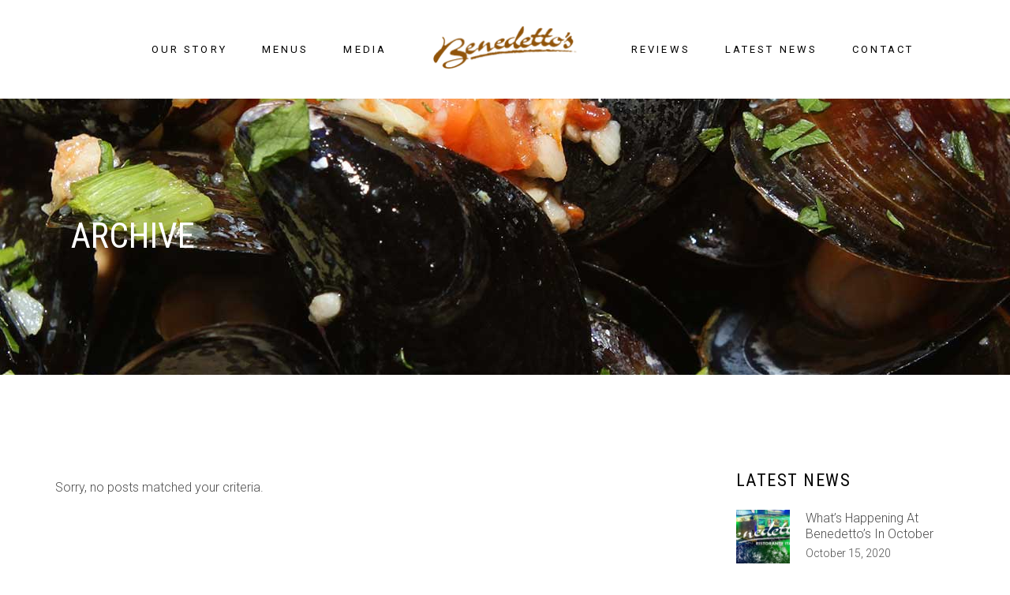

--- FILE ---
content_type: text/html; charset=UTF-8
request_url: https://italianrestauranttampa.com/testimonials-category/featured/
body_size: 14044
content:
<!DOCTYPE html>
<html lang="en-US">
<head>
<meta charset="UTF-8"/>
<link rel="profile" href="https://gmpg.org/xfn/11"/>
<meta name="viewport" content="width=device-width,initial-scale=1,user-scalable=yes">
<meta name='robots' content='index, follow, max-image-preview:large, max-snippet:-1, max-video-preview:-1' />
<style>img:is([sizes="auto" i], [sizes^="auto," i]) { contain-intrinsic-size: 3000px 1500px }</style>
<!-- This site is optimized with the Yoast SEO plugin v26.3 - https://yoast.com/wordpress/plugins/seo/ -->
<title>Featured Archives - Benedetto&#039;s Italian Restaurant</title>
<link rel="canonical" href="https://italianrestauranttampa.com/testimonials-category/featured/" />
<meta property="og:locale" content="en_US" />
<meta property="og:type" content="article" />
<meta property="og:title" content="Featured Archives - Benedetto&#039;s Italian Restaurant" />
<meta property="og:url" content="https://italianrestauranttampa.com/testimonials-category/featured/" />
<meta property="og:site_name" content="Benedetto&#039;s Italian Restaurant" />
<meta property="og:image" content="https://italianrestauranttampa.com/wp-content/uploads/2019/08/facebook-default.jpg" />
<meta property="og:image:width" content="1200" />
<meta property="og:image:height" content="630" />
<meta property="og:image:type" content="image/jpeg" />
<script type="application/ld+json" class="yoast-schema-graph">{"@context":"https://schema.org","@graph":[{"@type":"CollectionPage","@id":"https://italianrestauranttampa.com/testimonials-category/featured/","url":"https://italianrestauranttampa.com/testimonials-category/featured/","name":"Featured Archives - Benedetto&#039;s Italian Restaurant","isPartOf":{"@id":"https://italianrestauranttampa.com/#website"},"breadcrumb":{"@id":"https://italianrestauranttampa.com/testimonials-category/featured/#breadcrumb"},"inLanguage":"en-US"},{"@type":"BreadcrumbList","@id":"https://italianrestauranttampa.com/testimonials-category/featured/#breadcrumb","itemListElement":[{"@type":"ListItem","position":1,"name":"Home","item":"https://italianrestauranttampa.com/"},{"@type":"ListItem","position":2,"name":"Featured"}]},{"@type":"WebSite","@id":"https://italianrestauranttampa.com/#website","url":"https://italianrestauranttampa.com/","name":"Benedetto's Ristorante Italiano","description":"","publisher":{"@id":"https://italianrestauranttampa.com/#organization"},"potentialAction":[{"@type":"SearchAction","target":{"@type":"EntryPoint","urlTemplate":"https://italianrestauranttampa.com/?s={search_term_string}"},"query-input":{"@type":"PropertyValueSpecification","valueRequired":true,"valueName":"search_term_string"}}],"inLanguage":"en-US"},{"@type":"Organization","@id":"https://italianrestauranttampa.com/#organization","name":"Benedetto's Ristorante Italiano","url":"https://italianrestauranttampa.com/","logo":{"@type":"ImageObject","inLanguage":"en-US","@id":"https://italianrestauranttampa.com/#/schema/logo/image/","url":"https://italianrestauranttampa.com/wp-content/uploads/2019/05/Best-Italian-Tampa.png","contentUrl":"https://italianrestauranttampa.com/wp-content/uploads/2019/05/Best-Italian-Tampa.png","width":300,"height":92,"caption":"Benedetto's Ristorante Italiano"},"image":{"@id":"https://italianrestauranttampa.com/#/schema/logo/image/"},"sameAs":["https://www.facebook.com/BenedettosRistorante/","https://x.com/benedettoslolfl","http://www.linkedin.com/profile/view?id=119416595&amp;amp;amp;locale=en_US&amp;amp;amp;trk=tyah","http://www.youtube.com/user/TampaBay360"]}]}</script>
<!-- / Yoast SEO plugin. -->
<link rel='dns-prefetch' href='//maps.googleapis.com' />
<link rel='dns-prefetch' href='//fonts.googleapis.com' />
<link rel="alternate" type="application/rss+xml" title="Benedetto&#039;s Italian Restaurant &raquo; Feed" href="https://italianrestauranttampa.com/feed/" />
<link rel="alternate" type="application/rss+xml" title="Benedetto&#039;s Italian Restaurant &raquo; Comments Feed" href="https://italianrestauranttampa.com/comments/feed/" />
<link rel="alternate" type="application/rss+xml" title="Benedetto&#039;s Italian Restaurant &raquo; Featured Testimonial Category Feed" href="https://italianrestauranttampa.com/testimonials-category/featured/feed/" />
<script type="text/javascript">
/* <![CDATA[ */
window._wpemojiSettings = {"baseUrl":"https:\/\/s.w.org\/images\/core\/emoji\/16.0.1\/72x72\/","ext":".png","svgUrl":"https:\/\/s.w.org\/images\/core\/emoji\/16.0.1\/svg\/","svgExt":".svg","source":{"concatemoji":"https:\/\/italianrestauranttampa.com\/wp-includes\/js\/wp-emoji-release.min.js?ver=6.8.3"}};
/*! This file is auto-generated */
!function(s,n){var o,i,e;function c(e){try{var t={supportTests:e,timestamp:(new Date).valueOf()};sessionStorage.setItem(o,JSON.stringify(t))}catch(e){}}function p(e,t,n){e.clearRect(0,0,e.canvas.width,e.canvas.height),e.fillText(t,0,0);var t=new Uint32Array(e.getImageData(0,0,e.canvas.width,e.canvas.height).data),a=(e.clearRect(0,0,e.canvas.width,e.canvas.height),e.fillText(n,0,0),new Uint32Array(e.getImageData(0,0,e.canvas.width,e.canvas.height).data));return t.every(function(e,t){return e===a[t]})}function u(e,t){e.clearRect(0,0,e.canvas.width,e.canvas.height),e.fillText(t,0,0);for(var n=e.getImageData(16,16,1,1),a=0;a<n.data.length;a++)if(0!==n.data[a])return!1;return!0}function f(e,t,n,a){switch(t){case"flag":return n(e,"\ud83c\udff3\ufe0f\u200d\u26a7\ufe0f","\ud83c\udff3\ufe0f\u200b\u26a7\ufe0f")?!1:!n(e,"\ud83c\udde8\ud83c\uddf6","\ud83c\udde8\u200b\ud83c\uddf6")&&!n(e,"\ud83c\udff4\udb40\udc67\udb40\udc62\udb40\udc65\udb40\udc6e\udb40\udc67\udb40\udc7f","\ud83c\udff4\u200b\udb40\udc67\u200b\udb40\udc62\u200b\udb40\udc65\u200b\udb40\udc6e\u200b\udb40\udc67\u200b\udb40\udc7f");case"emoji":return!a(e,"\ud83e\udedf")}return!1}function g(e,t,n,a){var r="undefined"!=typeof WorkerGlobalScope&&self instanceof WorkerGlobalScope?new OffscreenCanvas(300,150):s.createElement("canvas"),o=r.getContext("2d",{willReadFrequently:!0}),i=(o.textBaseline="top",o.font="600 32px Arial",{});return e.forEach(function(e){i[e]=t(o,e,n,a)}),i}function t(e){var t=s.createElement("script");t.src=e,t.defer=!0,s.head.appendChild(t)}"undefined"!=typeof Promise&&(o="wpEmojiSettingsSupports",i=["flag","emoji"],n.supports={everything:!0,everythingExceptFlag:!0},e=new Promise(function(e){s.addEventListener("DOMContentLoaded",e,{once:!0})}),new Promise(function(t){var n=function(){try{var e=JSON.parse(sessionStorage.getItem(o));if("object"==typeof e&&"number"==typeof e.timestamp&&(new Date).valueOf()<e.timestamp+604800&&"object"==typeof e.supportTests)return e.supportTests}catch(e){}return null}();if(!n){if("undefined"!=typeof Worker&&"undefined"!=typeof OffscreenCanvas&&"undefined"!=typeof URL&&URL.createObjectURL&&"undefined"!=typeof Blob)try{var e="postMessage("+g.toString()+"("+[JSON.stringify(i),f.toString(),p.toString(),u.toString()].join(",")+"));",a=new Blob([e],{type:"text/javascript"}),r=new Worker(URL.createObjectURL(a),{name:"wpTestEmojiSupports"});return void(r.onmessage=function(e){c(n=e.data),r.terminate(),t(n)})}catch(e){}c(n=g(i,f,p,u))}t(n)}).then(function(e){for(var t in e)n.supports[t]=e[t],n.supports.everything=n.supports.everything&&n.supports[t],"flag"!==t&&(n.supports.everythingExceptFlag=n.supports.everythingExceptFlag&&n.supports[t]);n.supports.everythingExceptFlag=n.supports.everythingExceptFlag&&!n.supports.flag,n.DOMReady=!1,n.readyCallback=function(){n.DOMReady=!0}}).then(function(){return e}).then(function(){var e;n.supports.everything||(n.readyCallback(),(e=n.source||{}).concatemoji?t(e.concatemoji):e.wpemoji&&e.twemoji&&(t(e.twemoji),t(e.wpemoji)))}))}((window,document),window._wpemojiSettings);
/* ]]> */
</script>
<style id='wp-emoji-styles-inline-css' type='text/css'>
img.wp-smiley, img.emoji {
display: inline !important;
border: none !important;
box-shadow: none !important;
height: 1em !important;
width: 1em !important;
margin: 0 0.07em !important;
vertical-align: -0.1em !important;
background: none !important;
padding: 0 !important;
}
</style>
<!-- <link rel='stylesheet' id='wp-block-library-css' href='https://italianrestauranttampa.com/wp-includes/css/dist/block-library/style.min.css?ver=6.8.3' type='text/css' media='all' /> -->
<link rel="stylesheet" type="text/css" href="//italianrestauranttampa.com/wp-content/cache/wpfc-minified/1eq5i6j0/80tcl.css" media="all"/>
<style id='classic-theme-styles-inline-css' type='text/css'>
/*! This file is auto-generated */
.wp-block-button__link{color:#fff;background-color:#32373c;border-radius:9999px;box-shadow:none;text-decoration:none;padding:calc(.667em + 2px) calc(1.333em + 2px);font-size:1.125em}.wp-block-file__button{background:#32373c;color:#fff;text-decoration:none}
</style>
<style id='global-styles-inline-css' type='text/css'>
:root{--wp--preset--aspect-ratio--square: 1;--wp--preset--aspect-ratio--4-3: 4/3;--wp--preset--aspect-ratio--3-4: 3/4;--wp--preset--aspect-ratio--3-2: 3/2;--wp--preset--aspect-ratio--2-3: 2/3;--wp--preset--aspect-ratio--16-9: 16/9;--wp--preset--aspect-ratio--9-16: 9/16;--wp--preset--color--black: #000000;--wp--preset--color--cyan-bluish-gray: #abb8c3;--wp--preset--color--white: #ffffff;--wp--preset--color--pale-pink: #f78da7;--wp--preset--color--vivid-red: #cf2e2e;--wp--preset--color--luminous-vivid-orange: #ff6900;--wp--preset--color--luminous-vivid-amber: #fcb900;--wp--preset--color--light-green-cyan: #7bdcb5;--wp--preset--color--vivid-green-cyan: #00d084;--wp--preset--color--pale-cyan-blue: #8ed1fc;--wp--preset--color--vivid-cyan-blue: #0693e3;--wp--preset--color--vivid-purple: #9b51e0;--wp--preset--gradient--vivid-cyan-blue-to-vivid-purple: linear-gradient(135deg,rgba(6,147,227,1) 0%,rgb(155,81,224) 100%);--wp--preset--gradient--light-green-cyan-to-vivid-green-cyan: linear-gradient(135deg,rgb(122,220,180) 0%,rgb(0,208,130) 100%);--wp--preset--gradient--luminous-vivid-amber-to-luminous-vivid-orange: linear-gradient(135deg,rgba(252,185,0,1) 0%,rgba(255,105,0,1) 100%);--wp--preset--gradient--luminous-vivid-orange-to-vivid-red: linear-gradient(135deg,rgba(255,105,0,1) 0%,rgb(207,46,46) 100%);--wp--preset--gradient--very-light-gray-to-cyan-bluish-gray: linear-gradient(135deg,rgb(238,238,238) 0%,rgb(169,184,195) 100%);--wp--preset--gradient--cool-to-warm-spectrum: linear-gradient(135deg,rgb(74,234,220) 0%,rgb(151,120,209) 20%,rgb(207,42,186) 40%,rgb(238,44,130) 60%,rgb(251,105,98) 80%,rgb(254,248,76) 100%);--wp--preset--gradient--blush-light-purple: linear-gradient(135deg,rgb(255,206,236) 0%,rgb(152,150,240) 100%);--wp--preset--gradient--blush-bordeaux: linear-gradient(135deg,rgb(254,205,165) 0%,rgb(254,45,45) 50%,rgb(107,0,62) 100%);--wp--preset--gradient--luminous-dusk: linear-gradient(135deg,rgb(255,203,112) 0%,rgb(199,81,192) 50%,rgb(65,88,208) 100%);--wp--preset--gradient--pale-ocean: linear-gradient(135deg,rgb(255,245,203) 0%,rgb(182,227,212) 50%,rgb(51,167,181) 100%);--wp--preset--gradient--electric-grass: linear-gradient(135deg,rgb(202,248,128) 0%,rgb(113,206,126) 100%);--wp--preset--gradient--midnight: linear-gradient(135deg,rgb(2,3,129) 0%,rgb(40,116,252) 100%);--wp--preset--font-size--small: 13px;--wp--preset--font-size--medium: 20px;--wp--preset--font-size--large: 36px;--wp--preset--font-size--x-large: 42px;--wp--preset--spacing--20: 0.44rem;--wp--preset--spacing--30: 0.67rem;--wp--preset--spacing--40: 1rem;--wp--preset--spacing--50: 1.5rem;--wp--preset--spacing--60: 2.25rem;--wp--preset--spacing--70: 3.38rem;--wp--preset--spacing--80: 5.06rem;--wp--preset--shadow--natural: 6px 6px 9px rgba(0, 0, 0, 0.2);--wp--preset--shadow--deep: 12px 12px 50px rgba(0, 0, 0, 0.4);--wp--preset--shadow--sharp: 6px 6px 0px rgba(0, 0, 0, 0.2);--wp--preset--shadow--outlined: 6px 6px 0px -3px rgba(255, 255, 255, 1), 6px 6px rgba(0, 0, 0, 1);--wp--preset--shadow--crisp: 6px 6px 0px rgba(0, 0, 0, 1);}:where(.is-layout-flex){gap: 0.5em;}:where(.is-layout-grid){gap: 0.5em;}body .is-layout-flex{display: flex;}.is-layout-flex{flex-wrap: wrap;align-items: center;}.is-layout-flex > :is(*, div){margin: 0;}body .is-layout-grid{display: grid;}.is-layout-grid > :is(*, div){margin: 0;}:where(.wp-block-columns.is-layout-flex){gap: 2em;}:where(.wp-block-columns.is-layout-grid){gap: 2em;}:where(.wp-block-post-template.is-layout-flex){gap: 1.25em;}:where(.wp-block-post-template.is-layout-grid){gap: 1.25em;}.has-black-color{color: var(--wp--preset--color--black) !important;}.has-cyan-bluish-gray-color{color: var(--wp--preset--color--cyan-bluish-gray) !important;}.has-white-color{color: var(--wp--preset--color--white) !important;}.has-pale-pink-color{color: var(--wp--preset--color--pale-pink) !important;}.has-vivid-red-color{color: var(--wp--preset--color--vivid-red) !important;}.has-luminous-vivid-orange-color{color: var(--wp--preset--color--luminous-vivid-orange) !important;}.has-luminous-vivid-amber-color{color: var(--wp--preset--color--luminous-vivid-amber) !important;}.has-light-green-cyan-color{color: var(--wp--preset--color--light-green-cyan) !important;}.has-vivid-green-cyan-color{color: var(--wp--preset--color--vivid-green-cyan) !important;}.has-pale-cyan-blue-color{color: var(--wp--preset--color--pale-cyan-blue) !important;}.has-vivid-cyan-blue-color{color: var(--wp--preset--color--vivid-cyan-blue) !important;}.has-vivid-purple-color{color: var(--wp--preset--color--vivid-purple) !important;}.has-black-background-color{background-color: var(--wp--preset--color--black) !important;}.has-cyan-bluish-gray-background-color{background-color: var(--wp--preset--color--cyan-bluish-gray) !important;}.has-white-background-color{background-color: var(--wp--preset--color--white) !important;}.has-pale-pink-background-color{background-color: var(--wp--preset--color--pale-pink) !important;}.has-vivid-red-background-color{background-color: var(--wp--preset--color--vivid-red) !important;}.has-luminous-vivid-orange-background-color{background-color: var(--wp--preset--color--luminous-vivid-orange) !important;}.has-luminous-vivid-amber-background-color{background-color: var(--wp--preset--color--luminous-vivid-amber) !important;}.has-light-green-cyan-background-color{background-color: var(--wp--preset--color--light-green-cyan) !important;}.has-vivid-green-cyan-background-color{background-color: var(--wp--preset--color--vivid-green-cyan) !important;}.has-pale-cyan-blue-background-color{background-color: var(--wp--preset--color--pale-cyan-blue) !important;}.has-vivid-cyan-blue-background-color{background-color: var(--wp--preset--color--vivid-cyan-blue) !important;}.has-vivid-purple-background-color{background-color: var(--wp--preset--color--vivid-purple) !important;}.has-black-border-color{border-color: var(--wp--preset--color--black) !important;}.has-cyan-bluish-gray-border-color{border-color: var(--wp--preset--color--cyan-bluish-gray) !important;}.has-white-border-color{border-color: var(--wp--preset--color--white) !important;}.has-pale-pink-border-color{border-color: var(--wp--preset--color--pale-pink) !important;}.has-vivid-red-border-color{border-color: var(--wp--preset--color--vivid-red) !important;}.has-luminous-vivid-orange-border-color{border-color: var(--wp--preset--color--luminous-vivid-orange) !important;}.has-luminous-vivid-amber-border-color{border-color: var(--wp--preset--color--luminous-vivid-amber) !important;}.has-light-green-cyan-border-color{border-color: var(--wp--preset--color--light-green-cyan) !important;}.has-vivid-green-cyan-border-color{border-color: var(--wp--preset--color--vivid-green-cyan) !important;}.has-pale-cyan-blue-border-color{border-color: var(--wp--preset--color--pale-cyan-blue) !important;}.has-vivid-cyan-blue-border-color{border-color: var(--wp--preset--color--vivid-cyan-blue) !important;}.has-vivid-purple-border-color{border-color: var(--wp--preset--color--vivid-purple) !important;}.has-vivid-cyan-blue-to-vivid-purple-gradient-background{background: var(--wp--preset--gradient--vivid-cyan-blue-to-vivid-purple) !important;}.has-light-green-cyan-to-vivid-green-cyan-gradient-background{background: var(--wp--preset--gradient--light-green-cyan-to-vivid-green-cyan) !important;}.has-luminous-vivid-amber-to-luminous-vivid-orange-gradient-background{background: var(--wp--preset--gradient--luminous-vivid-amber-to-luminous-vivid-orange) !important;}.has-luminous-vivid-orange-to-vivid-red-gradient-background{background: var(--wp--preset--gradient--luminous-vivid-orange-to-vivid-red) !important;}.has-very-light-gray-to-cyan-bluish-gray-gradient-background{background: var(--wp--preset--gradient--very-light-gray-to-cyan-bluish-gray) !important;}.has-cool-to-warm-spectrum-gradient-background{background: var(--wp--preset--gradient--cool-to-warm-spectrum) !important;}.has-blush-light-purple-gradient-background{background: var(--wp--preset--gradient--blush-light-purple) !important;}.has-blush-bordeaux-gradient-background{background: var(--wp--preset--gradient--blush-bordeaux) !important;}.has-luminous-dusk-gradient-background{background: var(--wp--preset--gradient--luminous-dusk) !important;}.has-pale-ocean-gradient-background{background: var(--wp--preset--gradient--pale-ocean) !important;}.has-electric-grass-gradient-background{background: var(--wp--preset--gradient--electric-grass) !important;}.has-midnight-gradient-background{background: var(--wp--preset--gradient--midnight) !important;}.has-small-font-size{font-size: var(--wp--preset--font-size--small) !important;}.has-medium-font-size{font-size: var(--wp--preset--font-size--medium) !important;}.has-large-font-size{font-size: var(--wp--preset--font-size--large) !important;}.has-x-large-font-size{font-size: var(--wp--preset--font-size--x-large) !important;}
:where(.wp-block-post-template.is-layout-flex){gap: 1.25em;}:where(.wp-block-post-template.is-layout-grid){gap: 1.25em;}
:where(.wp-block-columns.is-layout-flex){gap: 2em;}:where(.wp-block-columns.is-layout-grid){gap: 2em;}
:root :where(.wp-block-pullquote){font-size: 1.5em;line-height: 1.6;}
</style>
<!-- <link rel='stylesheet' id='ande-restaurant-style-css' href='https://italianrestauranttampa.com/wp-content/plugins/ande-restaurant/assets/css/restaurant.min.css?ver=6.8.3' type='text/css' media='all' /> -->
<!-- <link rel='stylesheet' id='ande-restaurant-responsive-style-css' href='https://italianrestauranttampa.com/wp-content/plugins/ande-restaurant/assets/css/restaurant-responsive.min.css?ver=6.8.3' type='text/css' media='all' /> -->
<!-- <link rel='stylesheet' id='ande-mikado-default-style-css' href='https://italianrestauranttampa.com/wp-content/themes/ande/style.css?ver=6.8.3' type='text/css' media='all' /> -->
<!-- <link rel='stylesheet' id='ande-mikado-child-style-css' href='https://italianrestauranttampa.com/wp-content/themes/benedettos/style.css?ver=6.8.3' type='text/css' media='all' /> -->
<!-- <link rel='stylesheet' id='ande-mikado-modules-css' href='https://italianrestauranttampa.com/wp-content/themes/ande/assets/css/modules.min.css?ver=6.8.3' type='text/css' media='all' /> -->
<!-- <link rel='stylesheet' id='mkdf-dripicons-css' href='https://italianrestauranttampa.com/wp-content/themes/ande/framework/lib/icons-pack/dripicons/dripicons.css?ver=6.8.3' type='text/css' media='all' /> -->
<!-- <link rel='stylesheet' id='mkdf-font_elegant-css' href='https://italianrestauranttampa.com/wp-content/themes/ande/framework/lib/icons-pack/elegant-icons/style.min.css?ver=6.8.3' type='text/css' media='all' /> -->
<!-- <link rel='stylesheet' id='mkdf-font_awesome-css' href='https://italianrestauranttampa.com/wp-content/themes/ande/framework/lib/icons-pack/font-awesome/css/fontawesome-all.min.css?ver=6.8.3' type='text/css' media='all' /> -->
<!-- <link rel='stylesheet' id='mkdf-ion_icons-css' href='https://italianrestauranttampa.com/wp-content/themes/ande/framework/lib/icons-pack/ion-icons/css/ionicons.min.css?ver=6.8.3' type='text/css' media='all' /> -->
<!-- <link rel='stylesheet' id='mkdf-linea_icons-css' href='https://italianrestauranttampa.com/wp-content/themes/ande/framework/lib/icons-pack/linea-icons/style.css?ver=6.8.3' type='text/css' media='all' /> -->
<!-- <link rel='stylesheet' id='mkdf-linear_icons-css' href='https://italianrestauranttampa.com/wp-content/themes/ande/framework/lib/icons-pack/linear-icons/style.css?ver=6.8.3' type='text/css' media='all' /> -->
<!-- <link rel='stylesheet' id='mkdf-simple_line_icons-css' href='https://italianrestauranttampa.com/wp-content/themes/ande/framework/lib/icons-pack/simple-line-icons/simple-line-icons.css?ver=6.8.3' type='text/css' media='all' /> -->
<!-- <link rel='stylesheet' id='mediaelement-css' href='https://italianrestauranttampa.com/wp-includes/js/mediaelement/mediaelementplayer-legacy.min.css?ver=4.2.17' type='text/css' media='all' /> -->
<!-- <link rel='stylesheet' id='wp-mediaelement-css' href='https://italianrestauranttampa.com/wp-includes/js/mediaelement/wp-mediaelement.min.css?ver=6.8.3' type='text/css' media='all' /> -->
<!-- <link rel='stylesheet' id='ande-mikado-style-dynamic-css' href='https://italianrestauranttampa.com/wp-content/themes/ande/assets/css/style_dynamic.css?ver=1588949520' type='text/css' media='all' /> -->
<!-- <link rel='stylesheet' id='ande-mikado-modules-responsive-css' href='https://italianrestauranttampa.com/wp-content/themes/ande/assets/css/modules-responsive.min.css?ver=6.8.3' type='text/css' media='all' /> -->
<!-- <link rel='stylesheet' id='ande-mikado-style-dynamic-responsive-css' href='https://italianrestauranttampa.com/wp-content/themes/ande/assets/css/style_dynamic_responsive.css?ver=1588949520' type='text/css' media='all' /> -->
<link rel="stylesheet" type="text/css" href="//italianrestauranttampa.com/wp-content/cache/wpfc-minified/8x2odmdq/80tcm.css" media="all"/>
<link rel='stylesheet' id='ande-mikado-google-fonts-css' href='https://fonts.googleapis.com/css?family=Roboto%3A300%2C400%2C500%2C600%7CRoboto+Condensed%3A300%2C400%2C500%2C600%7COswald%3A300%2C400%2C500%2C600&#038;subset=latin-ext&#038;ver=1.0.0' type='text/css' media='all' />
<script src='//italianrestauranttampa.com/wp-content/cache/wpfc-minified/7zm1432o/80tcl.js' type="text/javascript"></script>
<!-- <script type="text/javascript" src="https://italianrestauranttampa.com/wp-includes/js/jquery/jquery.min.js?ver=3.7.1" id="jquery-core-js"></script> -->
<!-- <script type="text/javascript" src="https://italianrestauranttampa.com/wp-includes/js/jquery/jquery-migrate.min.js?ver=3.4.1" id="jquery-migrate-js"></script> -->
<script></script><link rel="https://api.w.org/" href="https://italianrestauranttampa.com/wp-json/" /><link rel="EditURI" type="application/rsd+xml" title="RSD" href="https://italianrestauranttampa.com/xmlrpc.php?rsd" />
<meta name="generator" content="WordPress 6.8.3" />
<link rel="apple-touch-icon" sizes="144x144" href="/wp-content/uploads/fbrfg/apple-touch-icon.png">
<link rel="icon" type="image/png" sizes="32x32" href="/wp-content/uploads/fbrfg/favicon-32x32.png">
<link rel="icon" type="image/png" sizes="16x16" href="/wp-content/uploads/fbrfg/favicon-16x16.png">
<link rel="manifest" href="/wp-content/uploads/fbrfg/site.webmanifest">
<link rel="mask-icon" href="/wp-content/uploads/fbrfg/safari-pinned-tab.svg" color="#5bbad5">
<link rel="shortcut icon" href="/wp-content/uploads/fbrfg/favicon.ico">
<meta name="msapplication-TileColor" content="#da532c">
<meta name="msapplication-config" content="/wp-content/uploads/fbrfg/browserconfig.xml">
<meta name="theme-color" content="#ffffff"><meta name="generator" content="Powered by WPBakery Page Builder - drag and drop page builder for WordPress."/>
<style type="text/css" id="wp-custom-css">
.mkdf-header-divided .mkdf-page-header .mkdf-vertical-align-containers .mkdf-position-right .mkdf-divided-right-widget-area {
display:none;
}
@media (max-width:375px) {
.mkdf-title-holder .mkdf-title-wrapper .mkdf-page-title {
font-size: 27px;
line-height: 1.2;
}
}
.titles h1 {
font-size:48px;
}
.mkdf-grid-large-gutter>div {
padding-left: 5px;
padding-right: 25px;
}
.hero h4 {
text-transform:none;
letter-spacing:0px;
}
.gform_wrapper .gform_footer input.button, .gform_wrapper .gform_footer input[type=submit], .gform_wrapper .gform_page_footer input.button, .gform_wrapper .gform_page_footer input[type=submit] {
color: rgb(255, 255, 255);
background-color: rgb(221, 125, 58);
border-color: rgba(0, 0, 0, 0.01);
font-size: 16px;
font-weight: 400;
text-transform: uppercase;
padding: 15px 30px;
letter-spacing: 2px;
}
.gform_wrapper .gform_footer {;
text-align: center;
}
.gform_wrapper input:not([type=radio]):not([type=checkbox]):not([type=submit]):not([type=button]):not([type=image]):not([type=file]) {
font-size: inherit;
font-family: inherit;
padding: 15px 14px;
letter-spacing: normal;
border: solid 1px #cccccc;
}
.gform_wrapper textarea {
padding: 15px 14px;
line-height: 1.5;
resize: none;
border: solid 1px #cccccc;
}
.mkdf-page-footer .mkdf-footer-bottom-holder .mkdf-footer-bottom-inner p {
font-size: 15px;
color: #333333;
}
.mkdf-page-footer p a {
color: #dd7d3a;
}
#hover44:hover {
background: #f3f4f4;
}
.iron-audioplayer .playlist .store-list .song-store-list-menu {
display: none;
}
.iron-audioplayer .sr_it-playlist-title {
display: none;
}
.iron-audioplayer .playlist {
margin: 0px 0px;
}
.iron-audioplayer .playlist a, .iron-audioplayer .playlist .current .audio-track, .playlist .current .track-number {
color: #dd7d3a;
}
.iron-audioplayer .playlist .current .audio-track {
font-weight: 300;
}
.iron-audioplayer .playlist .audio-track path, .iron-audioplayer .playlist .audio-track rect {
fill: #dd7d3a;
}		</style>
<noscript><style> .wpb_animate_when_almost_visible { opacity: 1; }</style></noscript>	<!-- Global site tag (gtag.js) - Google Analytics -->
<script async src="https://www.googletagmanager.com/gtag/js?id=G-5FQ17M8RWB"></script>
<script>
window.dataLayer = window.dataLayer || [];
function gtag(){dataLayer.push(arguments);}
gtag('js', new Date());
gtag('config', 'G-5FQ17M8RWB');
</script>
</head>
<body class="archive tax-testimonials-category term-featured term-199 wp-theme-ande wp-child-theme-benedettos ande-core-1.2 mkdf-restaurant-1.0 benedetto&#039;s-child-ver-1.0.0 ande-ver-1.2 mkdf-grid-1300 mkdf-empty-google-api mkdf-wide-dropdown-menu-content-in-grid mkdf-sticky-header-on-scroll-down-up mkdf-dropdown-animate-height mkdf-header-divided mkdf-menu-area-shadow-disable mkdf-menu-area-in-grid-shadow-disable mkdf-menu-area-border-disable mkdf-menu-area-in-grid-border-disable mkdf-logo-area-border-disable mkdf-logo-area-in-grid-border-disable mkdf-header-vertical-shadow-disable mkdf-header-vertical-border-disable mkdf-side-menu-slide-from-right mkdf-default-mobile-header mkdf-sticky-up-mobile-header wpb-js-composer js-comp-ver-7.1 vc_responsive" itemscope itemtype="http://schema.org/WebPage">
<section class="mkdf-side-menu">
<a class="mkdf-close-side-menu mkdf-close-side-menu-svg-path" href="#">
<svg class="mkdf-flip-icon" xmlns="http://www.w3.org/2000/svg" xmlns:xlink="http://www.w3.org/1999/xlink" x="0px" y="0px"
width="41.521px" height="15.18px" viewBox="0 0 41.521 15.18" enable-background="new 0 0 41.521 15.18" xml:space="preserve">
<polygon fill="#FFFFFF" points="41.521,7.094 1.9,7.094 8.287,0.707 7.58,0 0,7.58 7.58,15.18 8.288,14.473 1.925,8.094 
41.521,8.094 "/>
</svg>	</a>
</section>
<div class="mkdf-wrapper">
<div class="mkdf-wrapper-inner">
<header class="mkdf-page-header">
<div class="mkdf-menu-area">
<div class="mkdf-vertical-align-containers">
<div class="mkdf-position-left"><!--
--><div class="mkdf-divided-left-widget-area">
<div class="mkdf-divided-left-widget-area-inner">
</div>
</div>
<div class="mkdf-position-left-inner">
<nav class="mkdf-main-menu mkdf-drop-down mkdf-divided-left-part mkdf-default-nav">
<ul id="menu-main-left" class="clearfix"><li id="nav-menu-item-5639" class="menu-item menu-item-type-post_type menu-item-object-page menu-item-has-children  has_sub narrow"><a href="https://italianrestauranttampa.com/our-story/" class=""><span class="item_outer"><span class="item_text">Our Story</span><i class="mkdf-menu-arrow fa fa-angle-down"></i></span></a>
<div class="second"><div class="inner"><ul>
<li id="nav-menu-item-5965" class="menu-item menu-item-type-post_type menu-item-object-page "><a href="https://italianrestauranttampa.com/our-story/the-lobster-story/" class=""><span class="item_outer"><span class="item_text">Lobster Story</span></span></a></li>
<li id="nav-menu-item-5964" class="menu-item menu-item-type-post_type menu-item-object-page "><a href="https://italianrestauranttampa.com/our-story/the-ben-dip-story/" class=""><span class="item_outer"><span class="item_text">Ben Dip Story</span></span></a></li>
<li id="nav-menu-item-5966" class="menu-item menu-item-type-post_type menu-item-object-page "><a href="https://italianrestauranttampa.com/our-story/italian-dressing-story/" class=""><span class="item_outer"><span class="item_text">Italian Dressing Story</span></span></a></li>
</ul></div></div>
</li>
<li id="nav-menu-item-5538" class="menu-item menu-item-type-post_type menu-item-object-page menu-item-has-children  has_sub narrow"><a href="https://italianrestauranttampa.com/our-menu/" class=""><span class="item_outer"><span class="item_text">Menus</span><i class="mkdf-menu-arrow fa fa-angle-down"></i></span></a>
<div class="second"><div class="inner"><ul>
<li id="nav-menu-item-6624" class="menu-item menu-item-type-custom menu-item-object-custom "><a target="_blank" href="https://italianrestauranttampa.com/wp-content/uploads/2024/03/TIER-Catering-Menu-v4-y24m02d27-PR.pdf" class=""><span class="item_outer"><span class="item_text">All Inclusive Catering Menu</span></span></a></li>
<li id="nav-menu-item-6637" class="menu-item menu-item-type-custom menu-item-object-custom "><a target="_blank" href="https://italianrestauranttampa.com/wp-content/uploads/2024/03/Ala-Cart-Catering-Menu-v4-y24m02d27-PR.pdf" class=""><span class="item_outer"><span class="item_text">Ala-Carte Catering Pans</span></span></a></li>
</ul></div></div>
</li>
<li id="nav-menu-item-5709" class="menu-item menu-item-type-post_type menu-item-object-page menu-item-has-children  has_sub narrow"><a href="https://italianrestauranttampa.com/media/" class=""><span class="item_outer"><span class="item_text">Media</span><i class="mkdf-menu-arrow fa fa-angle-down"></i></span></a>
<div class="second"><div class="inner"><ul>
<li id="nav-menu-item-6007" class="menu-item menu-item-type-post_type menu-item-object-page "><a href="https://italianrestauranttampa.com/media/photo-galleries/" class=""><span class="item_outer"><span class="item_text">Photo Galleries</span></span></a></li>
</ul></div></div>
</li>
</ul>	</nav>
</div>
</div>
<div class="mkdf-position-center"><!--
--><div class="mkdf-position-center-inner">
<div class="mkdf-logo-wrapper">
<a itemprop="url" href="https://italianrestauranttampa.com/" style="height: 54px;">
<img itemprop="image" class="mkdf-normal-logo" src="https://italianrestauranttampa.com/wp-content/uploads/2019/09/Best-Italian-Restaurant-Tampa.png" width="368" height="109"  alt="logo"/>
<img itemprop="image" class="mkdf-dark-logo" src="https://italianrestauranttampa.com/wp-content/uploads/2019/09/Best-Italian-Restaurant-Tampa.png" width="368" height="109"  alt="dark logo"/>			<img itemprop="image" class="mkdf-light-logo" src="https://italianrestauranttampa.com/wp-content/uploads/2019/09/Best-Italian-Restaurant-Tampa.png" width="368" height="109"  alt="light logo"/>		</a>
</div>
</div>
</div>
<div class="mkdf-position-right"><!--
--><div class="mkdf-position-right-inner">
<nav class="mkdf-main-menu mkdf-drop-down mkdf-divided-right-part mkdf-default-nav">
<ul id="menu-main-right" class="clearfix"><li id="nav-menu-item-5681" class="menu-item menu-item-type-post_type menu-item-object-page  narrow"><a href="https://italianrestauranttampa.com/reviews/" class=""><span class="item_outer"><span class="item_text">Reviews</span></span></a></li>
<li id="nav-menu-item-6607" class="menu-item menu-item-type-post_type menu-item-object-page  narrow"><a href="https://italianrestauranttampa.com/blog/" class=""><span class="item_outer"><span class="item_text">Latest News</span></span></a></li>
<li id="nav-menu-item-6128" class="menu-item menu-item-type-post_type menu-item-object-page  narrow"><a href="https://italianrestauranttampa.com/contact/" class=""><span class="item_outer"><span class="item_text">Contact</span></span></a></li>
</ul></nav>
</div>
<div class="mkdf-divided-right-widget-area">
<div class="mkdf-divided-right-widget-area-inner">
<div class="mkdf-position-right-inner-wrap">
<a class="mkdf-side-menu-button-opener mkdf-icon-has-hover mkdf-side-menu-button-opener-svg-path"                     href="javascript:void(0)" >
<span class="mkdf-side-menu-icon">
<svg xmlns="http://www.w3.org/2000/svg" xmlns:xlink="http://www.w3.org/1999/xlink" x="0px" y="0px"
width="40.997px" height="17.016px" viewBox="0 0 40.997 17.016" enable-background="new 0 0 40.997 17.016" xml:space="preserve">
<g class="mkdf-sidearea-svg-1">
<rect class="mkdf-sidearea-svg-initial" fill="#010101" width="40.997" height="1"/>
<rect class="mkdf-sidearea-svg-hover" fill="#010101" width="40.997" height="1"/>
</g>
<g class="mkdf-sidearea-svg-2">
<rect class="mkdf-sidearea-svg-initial" fill="#010101" width="40.997" height="1"/>
<rect class="mkdf-sidearea-svg-hover" fill="#010101" width="40.997" height="1"/>
</g>
<g class="mkdf-sidearea-svg-3">
<rect class="mkdf-sidearea-svg-initial" fill="#010101" width="40.997" height="1"/>
<rect class="mkdf-sidearea-svg-hover" fill="#010101" width="40.997" height="1"/>
</g>
</svg>            </span>
</a>
</div>
</div>
</div>
</div>
</div>
</div>
<div class="mkdf-sticky-header">
<div class="mkdf-sticky-holder">
<div class="mkdf-vertical-align-containers">
<div class="mkdf-position-left"><!--
--><div class="mkdf-position-left-inner">
<nav class="mkdf-main-menu mkdf-drop-down mkdf-divided-left-part mkdf-sticky-nav">
<ul id="menu-main-left-1" class="clearfix"><li id="sticky-nav-menu-item-5639" class="menu-item menu-item-type-post_type menu-item-object-page menu-item-has-children  has_sub narrow"><a href="https://italianrestauranttampa.com/our-story/" class=""><span class="item_outer"><span class="item_text">Our Story</span><span class="plus"></span><i class="mkdf-menu-arrow fa fa-angle-down"></i></span></a>
<div class="second"><div class="inner"><ul>
<li id="sticky-nav-menu-item-5965" class="menu-item menu-item-type-post_type menu-item-object-page "><a href="https://italianrestauranttampa.com/our-story/the-lobster-story/" class=""><span class="item_outer"><span class="item_text">Lobster Story</span><span class="plus"></span></span></a></li>
<li id="sticky-nav-menu-item-5964" class="menu-item menu-item-type-post_type menu-item-object-page "><a href="https://italianrestauranttampa.com/our-story/the-ben-dip-story/" class=""><span class="item_outer"><span class="item_text">Ben Dip Story</span><span class="plus"></span></span></a></li>
<li id="sticky-nav-menu-item-5966" class="menu-item menu-item-type-post_type menu-item-object-page "><a href="https://italianrestauranttampa.com/our-story/italian-dressing-story/" class=""><span class="item_outer"><span class="item_text">Italian Dressing Story</span><span class="plus"></span></span></a></li>
</ul></div></div>
</li>
<li id="sticky-nav-menu-item-5538" class="menu-item menu-item-type-post_type menu-item-object-page menu-item-has-children  has_sub narrow"><a href="https://italianrestauranttampa.com/our-menu/" class=""><span class="item_outer"><span class="item_text">Menus</span><span class="plus"></span><i class="mkdf-menu-arrow fa fa-angle-down"></i></span></a>
<div class="second"><div class="inner"><ul>
<li id="sticky-nav-menu-item-6624" class="menu-item menu-item-type-custom menu-item-object-custom "><a target="_blank" href="https://italianrestauranttampa.com/wp-content/uploads/2024/03/TIER-Catering-Menu-v4-y24m02d27-PR.pdf" class=""><span class="item_outer"><span class="item_text">All Inclusive Catering Menu</span><span class="plus"></span></span></a></li>
<li id="sticky-nav-menu-item-6637" class="menu-item menu-item-type-custom menu-item-object-custom "><a target="_blank" href="https://italianrestauranttampa.com/wp-content/uploads/2024/03/Ala-Cart-Catering-Menu-v4-y24m02d27-PR.pdf" class=""><span class="item_outer"><span class="item_text">Ala-Carte Catering Pans</span><span class="plus"></span></span></a></li>
</ul></div></div>
</li>
<li id="sticky-nav-menu-item-5709" class="menu-item menu-item-type-post_type menu-item-object-page menu-item-has-children  has_sub narrow"><a href="https://italianrestauranttampa.com/media/" class=""><span class="item_outer"><span class="item_text">Media</span><span class="plus"></span><i class="mkdf-menu-arrow fa fa-angle-down"></i></span></a>
<div class="second"><div class="inner"><ul>
<li id="sticky-nav-menu-item-6007" class="menu-item menu-item-type-post_type menu-item-object-page "><a href="https://italianrestauranttampa.com/media/photo-galleries/" class=""><span class="item_outer"><span class="item_text">Photo Galleries</span><span class="plus"></span></span></a></li>
</ul></div></div>
</li>
</ul>    </nav>
</div>
</div>
<div class="mkdf-position-center"><!--
--><div class="mkdf-position-center-inner">
<div class="mkdf-logo-wrapper">
<a itemprop="url" href="https://italianrestauranttampa.com/" style="height: 54px;">
<img itemprop="image" class="mkdf-normal-logo" src="https://italianrestauranttampa.com/wp-content/uploads/2019/09/Best-Italian-Restaurant-Tampa.png" width="368" height="109"  alt="logo"/>
<img itemprop="image" class="mkdf-dark-logo" src="https://italianrestauranttampa.com/wp-content/uploads/2019/09/Best-Italian-Restaurant-Tampa.png" width="368" height="109"  alt="dark logo"/>			<img itemprop="image" class="mkdf-light-logo" src="https://italianrestauranttampa.com/wp-content/uploads/2019/09/Best-Italian-Restaurant-Tampa.png" width="368" height="109"  alt="light logo"/>		</a>
</div>
</div>
</div>
<div class="mkdf-position-right"><!--
--><div class="mkdf-position-right-inner">
<nav class="mkdf-main-menu mkdf-drop-down mkdf-divided-right-part mkdf-sticky-nav">
<ul id="menu-main-right-1" class="clearfix"><li id="sticky-nav-menu-item-5681" class="menu-item menu-item-type-post_type menu-item-object-page  narrow"><a href="https://italianrestauranttampa.com/reviews/" class=""><span class="item_outer"><span class="item_text">Reviews</span><span class="plus"></span></span></a></li>
<li id="sticky-nav-menu-item-6607" class="menu-item menu-item-type-post_type menu-item-object-page  narrow"><a href="https://italianrestauranttampa.com/blog/" class=""><span class="item_outer"><span class="item_text">Latest News</span><span class="plus"></span></span></a></li>
<li id="sticky-nav-menu-item-6128" class="menu-item menu-item-type-post_type menu-item-object-page  narrow"><a href="https://italianrestauranttampa.com/contact/" class=""><span class="item_outer"><span class="item_text">Contact</span><span class="plus"></span></span></a></li>
</ul>    </nav>
</div>
</div>
</div>
</div>
</div>
</header>
<header class="mkdf-mobile-header">
<div class="mkdf-mobile-header-inner">
<div class="mkdf-mobile-header-holder">
<div class="mkdf-grid">
<div class="mkdf-vertical-align-containers">
<div class="mkdf-vertical-align-containers">
<div class="mkdf-mobile-menu-opener mkdf-mobile-menu-opener-icon-pack">
<a href="javascript:void(0)">
<span class="mkdf-mobile-menu-icon">
<i class="mkdf-icon-font-awesome fa fa-bars "></i>									</span>
</a>
</div>
<div class="mkdf-position-center"><!--
--><div class="mkdf-position-center-inner">
<div class="mkdf-mobile-logo-wrapper">
<a itemprop="url" href="https://italianrestauranttampa.com/" style="height: 54px">
<img itemprop="image" src="https://italianrestauranttampa.com/wp-content/uploads/2019/09/Best-Italian-Restaurant-Tampa.png" width="368" height="109"  alt="Mobile Logo"/>
</a>
</div>
</div>
</div>
<div class="mkdf-position-right"><!--
--><div class="mkdf-position-right-inner">
</div>
</div>
</div>
</div>
</div>
</div>
<nav class="mkdf-mobile-nav">
<div class="mkdf-grid">
<ul id="menu-mobile-menu" class=""><li id="mobile-menu-item-5766" class="menu-item menu-item-type-post_type menu-item-object-page "><a href="https://italianrestauranttampa.com/?page_id=5569" class=""><span>Reservations</span></a></li>
<li id="mobile-menu-item-5759" class="menu-item menu-item-type-post_type menu-item-object-page "><a href="https://italianrestauranttampa.com/our-story/" class=""><span>Our Story</span></a></li>
<li id="mobile-menu-item-5760" class="menu-item menu-item-type-post_type menu-item-object-page menu-item-has-children  has_sub"><a href="https://italianrestauranttampa.com/our-menu/" class=""><span>Our Menus</span></a><span class="mobile_arrow"><i class="mkdf-sub-arrow fa fa-angle-right"></i><i class="fa fa-angle-down"></i></span>
<ul class="sub_menu">
<li id="mobile-menu-item-6636" class="menu-item menu-item-type-custom menu-item-object-custom "><a target="_blank" href="https://italianrestauranttampa.com/wp-content/uploads/2024/03/TIER-Catering-Menu-v4-y24m02d27-PR.pdf" class=""><span>All Inclusive Catering Menu</span></a></li>
<li id="mobile-menu-item-6625" class="menu-item menu-item-type-custom menu-item-object-custom "><a target="_blank" href="https://italianrestauranttampa.com/wp-content/uploads/2024/03/Ala-Cart-Catering-Menu-v4-y24m02d27-PR.pdf" class=""><span>Ala-Carte Catering Pans</span></a></li>
</ul>
</li>
<li id="mobile-menu-item-5761" class="menu-item menu-item-type-post_type menu-item-object-page "><a href="https://italianrestauranttampa.com/blog/" class=""><span>Blog</span></a></li>
<li id="mobile-menu-item-5764" class="menu-item menu-item-type-post_type menu-item-object-page "><a href="https://italianrestauranttampa.com/reviews/" class=""><span>Reviews</span></a></li>
<li id="mobile-menu-item-6505" class="menu-item menu-item-type-post_type menu-item-object-page "><a href="https://italianrestauranttampa.com/contact/" class=""><span>Contact</span></a></li>
</ul>        </div>
</nav>
</div>
</header>
<a id='mkdf-back-to-top' href='#'>
<span class="mkdf-icon-stack">
<svg xmlns="http://www.w3.org/2000/svg" xmlns:xlink="http://www.w3.org/1999/xlink" x="0px" y="0px" width="57px" height="57px" viewBox="0 0 59.723 206.221" enable-background="new 0 0 59.723 206.221" xml:space="preserve">
<polygon points="3.512,206.221 0,204.305 55.168,103.175 0.132,1.91 3.647,0 59.723,103.179 	"/>
</svg>
</span>
</a>
<div class="mkdf-content" >
<div class="mkdf-content-inner">
<div class="mkdf-title-holder mkdf-standard-type mkdf-title-va-header-bottom mkdf-preload-background mkdf-has-bg-image mkdf-bg-parallax" style="height: 350px;background-color: #fbf9f9;background-image:url(https://italianrestauranttampa.com/wp-content/uploads/2019/05/default-header.jpg);" data-height="350">
<div class="mkdf-title-image">
<img itemprop="image" src="https://italianrestauranttampa.com/wp-content/uploads/2019/05/default-header.jpg" alt="Image Alt" />
</div>
<div class="mkdf-title-wrapper" style="height: 350px">
<div class="mkdf-title-inner">
<div class="mkdf-grid">
<h1 class="mkdf-page-title entry-title" >Archive</h1>
</div>
</div>
</div>
</div>
<div class="mkdf-container">
<div class="mkdf-container-inner clearfix">
<div class="mkdf-grid-row mkdf-grid-large-gutter">
<div class="mkdf-page-content-holder mkdf-grid-col-9">
<div class="mkdf-blog-holder mkdf-blog-standard mkdf-blog-pagination-standard" data-blog-type= standard data-next-page= 2 data-max-num-pages= 0 data-post-number= 3 data-excerpt-length= 100 >
<div class="mkdf-blog-holder-inner">
<p class="mkdf-blog-no-posts">Sorry, no posts matched your criteria.</p>	</div>
</div>	</div>
<div class="mkdf-sidebar-holder mkdf-grid-col-3">
<aside class="mkdf-sidebar">
<div class="widget mkdf-blog-list-widget" ><div class="mkdf-widget-title-holder"><h4 class="mkdf-widget-title" style="margin-bottom: -2px">Latest News</h4></div><div class="mkdf-blog-list-holder mkdf-grid-list mkdf-disable-bottom-space mkdf-bl-simple mkdf-one-columns mkdf-normal-space mkdf-bl-pag-no-pagination"  data-type=simple data-number-of-posts=4 data-number-of-columns=one data-space-between-items=normal data-orderby=date data-order=DESC data-image-size=thumbnail data-title-tag=p data-title-transform=capitalize data-excerpt-length=40 data-post-info-section=yes data-post-info-image=yes data-post-info-author=yes data-post-info-date=yes data-post-info-category=yes data-post-info-comments=no data-post-info-like=no data-post-info-share=no data-pagination-type=no-pagination data-max-num-pages=16 data-next-page=2>
<div class="mkdf-bl-wrapper mkdf-outer-space">
<ul class="mkdf-blog-list">
<li class="mkdf-bl-item mkdf-item-space clearfix">
<div class="mkdf-bli-inner">
<div class="mkdf-post-image">
<a itemprop="url" href="https://italianrestauranttampa.com/whats-happening-at-benedettos-in-october/" title="What&#8217;s Happening at Benedetto&#8217;s in October">
<img width="150" height="150" src="https://italianrestauranttampa.com/wp-content/uploads/2020/10/Italian-Restaurant-Tampa-Bay-150x150.jpg" class="attachment-thumbnail size-thumbnail wp-post-image" alt="Italian Restaurant Tampa Bay" decoding="async" loading="lazy" />					</a>
</div>
<div class="mkdf-bli-content">
<p itemprop="name" class="entry-title mkdf-post-title" style="text-transform: capitalize">
<a itemprop="url" href="https://italianrestauranttampa.com/whats-happening-at-benedettos-in-october/" title="What&#8217;s Happening at Benedetto&#8217;s in October">
What&#8217;s Happening at Benedetto&#8217;s in October            </a>
</p>			<div itemprop="dateCreated" class="mkdf-post-info-date entry-date published updated">
<a itemprop="url" href="https://italianrestauranttampa.com/2020/10/">
October 15, 2020        </a>
<meta itemprop="interactionCount" content="UserComments: 0"/>
</div>		</div>
</div>
</li><li class="mkdf-bl-item mkdf-item-space clearfix">
<div class="mkdf-bli-inner">
<div class="mkdf-post-image">
<a itemprop="url" href="https://italianrestauranttampa.com/now-open-take-out-dine-in-curbside/" title="NOW OPEN TAKE OUT-DINE IN-CURBSIDE">
<img width="150" height="150" src="https://italianrestauranttampa.com/wp-content/uploads/2020/10/IMG_0951-150x150.jpg" class="attachment-thumbnail size-thumbnail wp-post-image" alt="outdoor seating area!" decoding="async" loading="lazy" srcset="https://italianrestauranttampa.com/wp-content/uploads/2020/10/IMG_0951-150x150.jpg 150w, https://italianrestauranttampa.com/wp-content/uploads/2020/10/IMG_0951-650x650.jpg 650w" sizes="auto, (max-width: 150px) 100vw, 150px" />					</a>
</div>
<div class="mkdf-bli-content">
<p itemprop="name" class="entry-title mkdf-post-title" style="text-transform: capitalize">
<a itemprop="url" href="https://italianrestauranttampa.com/now-open-take-out-dine-in-curbside/" title="NOW OPEN TAKE OUT-DINE IN-CURBSIDE">
NOW OPEN TAKE OUT-DINE IN-CURBSIDE            </a>
</p>			<div itemprop="dateCreated" class="mkdf-post-info-date entry-date published updated">
<a itemprop="url" href="https://italianrestauranttampa.com/2020/10/">
October 12, 2020        </a>
<meta itemprop="interactionCount" content="UserComments: 0"/>
</div>		</div>
</div>
</li><li class="mkdf-bl-item mkdf-item-space clearfix">
<div class="mkdf-bli-inner">
<div class="mkdf-post-image">
<a itemprop="url" href="https://italianrestauranttampa.com/new-reservation-policies/" title="New Reservation Policies">
<img width="150" height="150" src="https://italianrestauranttampa.com/wp-content/uploads/2020/05/Reservation-Policies-150x150.jpg" class="attachment-thumbnail size-thumbnail wp-post-image" alt="Reservation Policies" decoding="async" loading="lazy" srcset="https://italianrestauranttampa.com/wp-content/uploads/2020/05/Reservation-Policies-150x150.jpg 150w, https://italianrestauranttampa.com/wp-content/uploads/2020/05/Reservation-Policies-650x646.jpg 650w" sizes="auto, (max-width: 150px) 100vw, 150px" />					</a>
</div>
<div class="mkdf-bli-content">
<p itemprop="name" class="entry-title mkdf-post-title" style="text-transform: capitalize">
<a itemprop="url" href="https://italianrestauranttampa.com/new-reservation-policies/" title="New Reservation Policies">
New Reservation Policies            </a>
</p>			<div itemprop="dateCreated" class="mkdf-post-info-date entry-date published updated">
<a itemprop="url" href="https://italianrestauranttampa.com/2020/05/">
May 15, 2020        </a>
<meta itemprop="interactionCount" content="UserComments: 0"/>
</div>		</div>
</div>
</li><li class="mkdf-bl-item mkdf-item-space clearfix">
<div class="mkdf-bli-inner">
<div class="mkdf-post-image">
<a itemprop="url" href="https://italianrestauranttampa.com/benedettos-take-out-is-here/" title="Benedetto&#8217;s Take Out Is Here!">
<img width="150" height="150" src="https://italianrestauranttampa.com/wp-content/uploads/2020/03/Benedettos-Anna-150x150.jpg" class="attachment-thumbnail size-thumbnail wp-post-image" alt="Benedettos Anna" decoding="async" loading="lazy" srcset="https://italianrestauranttampa.com/wp-content/uploads/2020/03/Benedettos-Anna-150x150.jpg 150w, https://italianrestauranttampa.com/wp-content/uploads/2020/03/Benedettos-Anna-650x650.jpg 650w" sizes="auto, (max-width: 150px) 100vw, 150px" />					</a>
</div>
<div class="mkdf-bli-content">
<p itemprop="name" class="entry-title mkdf-post-title" style="text-transform: capitalize">
<a itemprop="url" href="https://italianrestauranttampa.com/benedettos-take-out-is-here/" title="Benedetto&#8217;s Take Out Is Here!">
Benedetto&#8217;s Take Out Is Here!            </a>
</p>			<div itemprop="dateCreated" class="mkdf-post-info-date entry-date published updated">
<a itemprop="url" href="https://italianrestauranttampa.com/2020/03/">
March 24, 2020        </a>
<meta itemprop="interactionCount" content="UserComments: 0"/>
</div>		</div>
</div>
</li>		</ul>
</div>
</div></div><div class="widget mkdf-separator-widget"><div class="mkdf-separator-holder clearfix  mkdf-separator-center mkdf-separator-full-width">
<div class="mkdf-separator" style="border-color: #ffffff;border-style: solid;border-bottom-width: 1px;margin-top: 35px"></div>
</div>
</div><div id="custom_html-5" class="widget_text widget widget_custom_html"><div class="mkdf-widget-title-holder"><h4 class="mkdf-widget-title">Feast for Four</h4></div><div class="textwidget custom-html-widget"><iframe width="350" height="210" src="https://www.youtube.com/embed/cMpDnwWJsso" frameborder="0" allow="accelerometer; autoplay; encrypted-media; gyroscope; picture-in-picture" allowfullscreen></iframe></div></div><div class="widget mkdf-separator-widget"><div class="mkdf-separator-holder clearfix  mkdf-separator-center mkdf-separator-normal">
<div class="mkdf-separator" style="border-color: #ffffff;border-style: solid;width: 100%;border-bottom-width: 1px;margin-top: 35px"></div>
</div>
</div><div id="categories-2" class="widget widget_categories"><div class="mkdf-widget-title-holder"><h4 class="mkdf-widget-title">Blog Categories</h4></div>
<ul>
<li class="cat-item cat-item-178"><a href="https://italianrestauranttampa.com/category/events/">Benedetto&#039;s Events</a> (24)
</li>
<li class="cat-item cat-item-175"><a href="https://italianrestauranttampa.com/category/catering/">Catering</a> (2)
</li>
<li class="cat-item cat-item-179"><a href="https://italianrestauranttampa.com/category/daily-specials/">Daily Specials</a> (6)
</li>
<li class="cat-item cat-item-8"><a href="https://italianrestauranttampa.com/category/latest-menus/">Latest Menus</a> (1)
</li>
<li class="cat-item cat-item-9"><a href="https://italianrestauranttampa.com/category/latest-menus-2/">Latest Menus</a> (1)
</li>
<li class="cat-item cat-item-167"><a href="https://italianrestauranttampa.com/category/new-dishes/">New Dishes</a> (11)
</li>
<li class="cat-item cat-item-176"><a href="https://italianrestauranttampa.com/category/newenglandseafood/">New England Seafood</a> (2)
</li>
<li class="cat-item cat-item-203"><a href="https://italianrestauranttampa.com/category/press/">Press</a> (15)
</li>
<li class="cat-item cat-item-177"><a href="https://italianrestauranttampa.com/category/special-news/">Special News</a> (34)
</li>
<li class="cat-item cat-item-1"><a href="https://italianrestauranttampa.com/category/uncategorized/">Uncategorized</a> (8)
</li>
</ul>
</div><div class="widget mkdf-separator-widget"><div class="mkdf-separator-holder clearfix  mkdf-separator-center mkdf-separator-full-width">
<div class="mkdf-separator" style="border-color: #ffffff;border-style: solid;border-bottom-width: 1px;margin-top: 35px;margin-bottom: 0px"></div>
</div>
</div><div id="media_image-9" class="widget widget_media_image"><div class="mkdf-widget-title-holder"><h4 class="mkdf-widget-title">Download our App!</h4></div><a href="https://itunes.apple.com/us/app/benedettos-italiano/id880336620?mt=8" target="_blank"><img width="312" height="92" src="https://italianrestauranttampa.com/wp-content/uploads/2019/05/Apple-Store.png" class="image wp-image-5266  attachment-full size-full" alt="" style="max-width: 100%; height: auto;" decoding="async" loading="lazy" srcset="https://italianrestauranttampa.com/wp-content/uploads/2019/05/Apple-Store.png 312w, https://italianrestauranttampa.com/wp-content/uploads/2019/05/Apple-Store-300x88.png 300w" sizes="auto, (max-width: 312px) 100vw, 312px" /></a></div><div class="widget mkdf-separator-widget"><div class="mkdf-separator-holder clearfix  mkdf-separator-center mkdf-separator-normal">
<div class="mkdf-separator" style="border-color: #ffffff;border-style: solid;border-bottom-width: 1px;margin-top: 35px;margin-bottom: 0px"></div>
</div>
</div><div id="custom_html-6" class="widget_text widget widget_custom_html"><div class="mkdf-widget-title-holder"><h4 class="mkdf-widget-title">FOR YOUR LISTENING PLEASURE</h4></div><div class="textwidget custom-html-widget"></div></div><div id="text-6" class="widget widget_text">			<div class="textwidget"><p>[sonaar_audioplayer albums=&#8221;6024&#8243; show_playlist=&#8221;true&#8221; remove_player=&#8221;true&#8221; show_track_market=&#8221;false&#8221;][/sonaar_audioplayer]</p>
</div>
</div><div class="widget mkdf-separator-widget"><div class="mkdf-separator-holder clearfix  mkdf-separator-center mkdf-separator-normal">
<div class="mkdf-separator" style="border-color: #ffffff;border-style: solid;border-bottom-width: 1px;margin-top: 30px;margin-bottom: 0px"></div>
</div>
</div><div id="custom_html-7" class="widget_text widget widget_custom_html"><div class="mkdf-widget-title-holder"><h4 class="mkdf-widget-title">Trip Advisor</h4></div><div class="textwidget custom-html-widget"><div id="TA_selfserveprop665" class="TA_selfserveprop">
<ul id="oVuqzqT4Bo5R" class="TA_links b8EwwhSneb">
<li id="YKuwlp" class="fLYXgtAz2AA">192 reviews of <a target="_blank" href="http://www.tripadvisor.com/Restaurant_Review-g34377-d389098-Reviews-Benedetto_s_Ristorante_Italiano-Land_O_Lakes_Florida.html">Benedetto's Ristorante Italiano</a> in Land O Lakes</li>
</ul>
</div>
<script src="https://www.jscache.com/wejs?wtype=selfserveprop&amp;uniq=665&amp;locationId=389098&amp;lang=en_US&amp;rating=true&amp;nreviews=0&amp;writereviewlink=true&amp;popIdx=true&amp;iswide=false&amp;border=true"></script></div></div><div id="nav_menu-2" class="widget widget_nav_menu"><div class="menu-main-left-container"><ul id="menu-main-left-2" class="menu"><li id="menu-item-5639" class="menu-item menu-item-type-post_type menu-item-object-page menu-item-has-children menu-item-5639"><a href="https://italianrestauranttampa.com/our-story/">Our Story</a>
<ul class="sub-menu">
<li id="menu-item-5965" class="menu-item menu-item-type-post_type menu-item-object-page menu-item-5965"><a href="https://italianrestauranttampa.com/our-story/the-lobster-story/">Lobster Story</a></li>
<li id="menu-item-5964" class="menu-item menu-item-type-post_type menu-item-object-page menu-item-5964"><a href="https://italianrestauranttampa.com/our-story/the-ben-dip-story/">Ben Dip Story</a></li>
<li id="menu-item-5966" class="menu-item menu-item-type-post_type menu-item-object-page menu-item-5966"><a href="https://italianrestauranttampa.com/our-story/italian-dressing-story/">Italian Dressing Story</a></li>
</ul>
</li>
<li id="menu-item-5538" class="menu-item menu-item-type-post_type menu-item-object-page menu-item-has-children menu-item-5538"><a href="https://italianrestauranttampa.com/our-menu/">Menus</a>
<ul class="sub-menu">
<li id="menu-item-6624" class="menu-item menu-item-type-custom menu-item-object-custom menu-item-6624"><a target="_blank" href="https://italianrestauranttampa.com/wp-content/uploads/2024/03/TIER-Catering-Menu-v4-y24m02d27-PR.pdf">All Inclusive Catering Menu</a></li>
<li id="menu-item-6637" class="menu-item menu-item-type-custom menu-item-object-custom menu-item-6637"><a target="_blank" href="https://italianrestauranttampa.com/wp-content/uploads/2024/03/Ala-Cart-Catering-Menu-v4-y24m02d27-PR.pdf">Ala-Carte Catering Pans</a></li>
</ul>
</li>
<li id="menu-item-5709" class="menu-item menu-item-type-post_type menu-item-object-page menu-item-has-children menu-item-5709"><a href="https://italianrestauranttampa.com/media/">Media</a>
<ul class="sub-menu">
<li id="menu-item-6007" class="menu-item menu-item-type-post_type menu-item-object-page menu-item-6007"><a href="https://italianrestauranttampa.com/media/photo-galleries/">Photo Galleries</a></li>
</ul>
</li>
</ul></div></div><div id="media_image-3" class="widget widget_media_image"><img width="368" height="109" src="https://italianrestauranttampa.com/wp-content/uploads/2019/05/logo-white.png" class="image wp-image-5371  attachment-full size-full" alt="" style="max-width: 100%; height: auto;" decoding="async" loading="lazy" srcset="https://italianrestauranttampa.com/wp-content/uploads/2019/05/logo-white.png 368w, https://italianrestauranttampa.com/wp-content/uploads/2019/05/logo-white-300x89.png 300w" sizes="auto, (max-width: 368px) 100vw, 368px" /></div><div class="widget mkdf-separator-widget"><div class="mkdf-separator-holder clearfix  mkdf-separator-center mkdf-separator-normal">
<div class="mkdf-separator" style="border-style: solid;width: 0px;border-bottom-width: 0px;margin-top: 1%;margin-bottom: 0px"></div>
</div>
</div></aside>		</div>
</div>	</div>
</div>
</div> <!-- close div.content_inner -->
</div> <!-- close div.content -->
<footer class="mkdf-page-footer ">
<div class="mkdf-footer-bottom-holder">
<div class="mkdf-footer-bottom-inner mkdf-grid">
<div class="mkdf-grid-row ">
<div class="mkdf-grid-col-12">
<div class="widget mkdf-separator-widget"><div class="mkdf-separator-holder clearfix  mkdf-separator-center mkdf-separator-normal">
<div class="mkdf-separator" style="border-style: solid;margin-bottom: 15px"></div>
</div>
</div><div id="media_image-10" class="widget mkdf-footer-bottom-column-1 widget_media_image"><img width="368" height="109" src="https://italianrestauranttampa.com/wp-content/uploads/2019/05/Best-Italian-Restaurant-Tampa.png" class="image wp-image-5212  attachment-full size-full" alt="" style="max-width: 100%; height: auto;" decoding="async" loading="lazy" srcset="https://italianrestauranttampa.com/wp-content/uploads/2019/05/Best-Italian-Restaurant-Tampa.png 368w, https://italianrestauranttampa.com/wp-content/uploads/2019/05/Best-Italian-Restaurant-Tampa-300x89.png 300w" sizes="auto, (max-width: 368px) 100vw, 368px" /></div><div class="widget mkdf-separator-widget"><div class="mkdf-separator-holder clearfix  mkdf-separator-center mkdf-separator-normal">
<div class="mkdf-separator" style="border-style: solid;margin-bottom: 2px"></div>
</div>
</div>		<a class="mkdf-social-icon-widget-holder mkdf-icon-has-hover" data-hover-color="#dd9933" style="color: #ffffff;;font-size: 24px" href="https://www.facebook.com/BenedettosRistorante/" target="_blank">
<span>Facebook</span>
</a>
<a class="mkdf-social-icon-widget-holder mkdf-icon-has-hover"   href="https://www.youtube.com/user/TampaBay360" target="_blank">
<span>You Tube</span>
</a>
<a class="mkdf-social-icon-widget-holder mkdf-icon-has-hover" data-hover-color="#dd9933" style="color: #ffffff;" href="https://twitter.com/benedettoslolfl" target="_blank">
<span>Twitter</span>
</a>
<a class="mkdf-social-icon-widget-holder mkdf-icon-has-hover" data-hover-color="#dd9933" style="color: #ffffff;" href="https://www.yelp.com/biz/benedettos-italiano-land-o-lakes-2" target="_blank">
<span>Yelp</span>
</a>
<a class="mkdf-social-icon-widget-holder mkdf-icon-has-hover" data-hover-color="#dd9933" style="color: #ffffff;" href="https://www.tripadvisor.com/Restaurant_Review-g34377-d389098-Reviews-Benedetto_s_Ristorante_Italiano-Land_O_Lakes_Florida.html" target="_blank">
<span>Trip Advisor</span>
</a>
<div class="widget mkdf-separator-widget"><div class="mkdf-separator-holder clearfix  mkdf-separator-center mkdf-separator-normal">
<div class="mkdf-separator" style="border-style: solid;margin-top: 20px"></div>
</div>
</div><div id="text-3" class="widget mkdf-footer-bottom-column-1 widget_text">			<div class="textwidget"><p><H2><center><strong>Tired Of Chain Food?&#8230; We Make It Fresh!™</strong></H2></center>Copyright © <script type="text/javascript">
document.write(new Date().getFullYear());
</script>. <a title="Best Italian Restaurant In Tampa" href="https://italianrestauranttampa.com/">Best Italian Restaurant In Tampa</a>. All Rights Reserved.</p>
</div>
</div><div class="widget mkdf-separator-widget"><div class="mkdf-separator-holder clearfix  mkdf-separator-center mkdf-separator-normal">
<div class="mkdf-separator" style="border-style: solid;margin-bottom: 10px"></div>
</div>
</div>                </div>
</div>
</div>
</div>			</footer>
</div> <!-- close div.mkdf-wrapper-inner  -->
</div> <!-- close div.mkdf-wrapper -->
<script type="speculationrules">
{"prefetch":[{"source":"document","where":{"and":[{"href_matches":"\/*"},{"not":{"href_matches":["\/wp-*.php","\/wp-admin\/*","\/wp-content\/uploads\/*","\/wp-content\/*","\/wp-content\/plugins\/*","\/wp-content\/themes\/benedettos\/*","\/wp-content\/themes\/ande\/*","\/*\\?(.+)"]}},{"not":{"selector_matches":"a[rel~=\"nofollow\"]"}},{"not":{"selector_matches":".no-prefetch, .no-prefetch a"}}]},"eagerness":"conservative"}]}
</script>
<script type="text/javascript" src="https://italianrestauranttampa.com/wp-includes/js/jquery/ui/core.min.js?ver=1.13.3" id="jquery-ui-core-js"></script>
<script type="text/javascript" src="https://italianrestauranttampa.com/wp-includes/js/jquery/ui/datepicker.min.js?ver=1.13.3" id="jquery-ui-datepicker-js"></script>
<script type="text/javascript" id="jquery-ui-datepicker-js-after">
/* <![CDATA[ */
jQuery(function(jQuery){jQuery.datepicker.setDefaults({"closeText":"Close","currentText":"Today","monthNames":["January","February","March","April","May","June","July","August","September","October","November","December"],"monthNamesShort":["Jan","Feb","Mar","Apr","May","Jun","Jul","Aug","Sep","Oct","Nov","Dec"],"nextText":"Next","prevText":"Previous","dayNames":["Sunday","Monday","Tuesday","Wednesday","Thursday","Friday","Saturday"],"dayNamesShort":["Sun","Mon","Tue","Wed","Thu","Fri","Sat"],"dayNamesMin":["S","M","T","W","T","F","S"],"dateFormat":"MM d, yy","firstDay":1,"isRTL":false});});
/* ]]> */
</script>
<script type="text/javascript" src="https://italianrestauranttampa.com/wp-content/plugins/ande-restaurant/assets/js/restaurant.min.js?ver=6.8.3" id="ande-restaurant-script-js"></script>
<script type="text/javascript" src="https://italianrestauranttampa.com/wp-includes/js/jquery/ui/tabs.min.js?ver=1.13.3" id="jquery-ui-tabs-js"></script>
<script type="text/javascript" src="https://italianrestauranttampa.com/wp-includes/js/jquery/ui/accordion.min.js?ver=1.13.3" id="jquery-ui-accordion-js"></script>
<script type="text/javascript" id="mediaelement-core-js-before">
/* <![CDATA[ */
var mejsL10n = {"language":"en","strings":{"mejs.download-file":"Download File","mejs.install-flash":"You are using a browser that does not have Flash player enabled or installed. Please turn on your Flash player plugin or download the latest version from https:\/\/get.adobe.com\/flashplayer\/","mejs.fullscreen":"Fullscreen","mejs.play":"Play","mejs.pause":"Pause","mejs.time-slider":"Time Slider","mejs.time-help-text":"Use Left\/Right Arrow keys to advance one second, Up\/Down arrows to advance ten seconds.","mejs.live-broadcast":"Live Broadcast","mejs.volume-help-text":"Use Up\/Down Arrow keys to increase or decrease volume.","mejs.unmute":"Unmute","mejs.mute":"Mute","mejs.volume-slider":"Volume Slider","mejs.video-player":"Video Player","mejs.audio-player":"Audio Player","mejs.captions-subtitles":"Captions\/Subtitles","mejs.captions-chapters":"Chapters","mejs.none":"None","mejs.afrikaans":"Afrikaans","mejs.albanian":"Albanian","mejs.arabic":"Arabic","mejs.belarusian":"Belarusian","mejs.bulgarian":"Bulgarian","mejs.catalan":"Catalan","mejs.chinese":"Chinese","mejs.chinese-simplified":"Chinese (Simplified)","mejs.chinese-traditional":"Chinese (Traditional)","mejs.croatian":"Croatian","mejs.czech":"Czech","mejs.danish":"Danish","mejs.dutch":"Dutch","mejs.english":"English","mejs.estonian":"Estonian","mejs.filipino":"Filipino","mejs.finnish":"Finnish","mejs.french":"French","mejs.galician":"Galician","mejs.german":"German","mejs.greek":"Greek","mejs.haitian-creole":"Haitian Creole","mejs.hebrew":"Hebrew","mejs.hindi":"Hindi","mejs.hungarian":"Hungarian","mejs.icelandic":"Icelandic","mejs.indonesian":"Indonesian","mejs.irish":"Irish","mejs.italian":"Italian","mejs.japanese":"Japanese","mejs.korean":"Korean","mejs.latvian":"Latvian","mejs.lithuanian":"Lithuanian","mejs.macedonian":"Macedonian","mejs.malay":"Malay","mejs.maltese":"Maltese","mejs.norwegian":"Norwegian","mejs.persian":"Persian","mejs.polish":"Polish","mejs.portuguese":"Portuguese","mejs.romanian":"Romanian","mejs.russian":"Russian","mejs.serbian":"Serbian","mejs.slovak":"Slovak","mejs.slovenian":"Slovenian","mejs.spanish":"Spanish","mejs.swahili":"Swahili","mejs.swedish":"Swedish","mejs.tagalog":"Tagalog","mejs.thai":"Thai","mejs.turkish":"Turkish","mejs.ukrainian":"Ukrainian","mejs.vietnamese":"Vietnamese","mejs.welsh":"Welsh","mejs.yiddish":"Yiddish"}};
/* ]]> */
</script>
<script type="text/javascript" src="https://italianrestauranttampa.com/wp-includes/js/mediaelement/mediaelement-and-player.min.js?ver=4.2.17" id="mediaelement-core-js"></script>
<script type="text/javascript" src="https://italianrestauranttampa.com/wp-includes/js/mediaelement/mediaelement-migrate.min.js?ver=6.8.3" id="mediaelement-migrate-js"></script>
<script type="text/javascript" id="mediaelement-js-extra">
/* <![CDATA[ */
var _wpmejsSettings = {"pluginPath":"\/wp-includes\/js\/mediaelement\/","classPrefix":"mejs-","stretching":"responsive","audioShortcodeLibrary":"mediaelement","videoShortcodeLibrary":"mediaelement"};
/* ]]> */
</script>
<script type="text/javascript" src="https://italianrestauranttampa.com/wp-includes/js/mediaelement/wp-mediaelement.min.js?ver=6.8.3" id="wp-mediaelement-js"></script>
<script type="text/javascript" src="https://italianrestauranttampa.com/wp-content/themes/ande/assets/js/modules/plugins/jquery.appear.js?ver=6.8.3" id="appear-js"></script>
<script type="text/javascript" src="https://italianrestauranttampa.com/wp-content/themes/ande/assets/js/modules/plugins/modernizr.min.js?ver=6.8.3" id="modernizr-js"></script>
<script type="text/javascript" src="https://italianrestauranttampa.com/wp-includes/js/hoverIntent.min.js?ver=1.10.2" id="hoverIntent-js"></script>
<script type="text/javascript" src="https://italianrestauranttampa.com/wp-content/themes/ande/assets/js/modules/plugins/jquery.plugin.js?ver=6.8.3" id="jquery-plugin-js"></script>
<script type="text/javascript" src="https://italianrestauranttampa.com/wp-content/themes/ande/assets/js/modules/plugins/owl.carousel.min.js?ver=6.8.3" id="owl-carousel-js"></script>
<script type="text/javascript" src="https://italianrestauranttampa.com/wp-content/themes/ande/assets/js/modules/plugins/jquery.waypoints.min.js?ver=6.8.3" id="waypoints-js"></script>
<script type="text/javascript" src="https://italianrestauranttampa.com/wp-content/themes/ande/assets/js/modules/plugins/fluidvids.min.js?ver=6.8.3" id="fluidvids-js"></script>
<script type="text/javascript" src="https://italianrestauranttampa.com/wp-content/themes/ande/assets/js/modules/plugins/perfect-scrollbar.jquery.min.js?ver=6.8.3" id="perfect-scrollbar-js"></script>
<script type="text/javascript" src="https://italianrestauranttampa.com/wp-content/themes/ande/assets/js/modules/plugins/ScrollToPlugin.min.js?ver=6.8.3" id="ScrollToPlugin-js"></script>
<script type="text/javascript" src="https://italianrestauranttampa.com/wp-content/themes/ande/assets/js/modules/plugins/parallax.min.js?ver=6.8.3" id="parallax-js"></script>
<script type="text/javascript" src="https://italianrestauranttampa.com/wp-content/themes/ande/assets/js/modules/plugins/jquery.waitforimages.js?ver=6.8.3" id="waitforimages-js"></script>
<script type="text/javascript" src="https://italianrestauranttampa.com/wp-content/themes/ande/assets/js/modules/plugins/jquery.prettyPhoto.js?ver=6.8.3" id="prettyphoto-js"></script>
<script type="text/javascript" src="https://italianrestauranttampa.com/wp-content/themes/ande/assets/js/modules/plugins/jquery.easing.1.3.js?ver=6.8.3" id="jquery-easing-1.3-js"></script>
<script type="text/javascript" src="https://italianrestauranttampa.com/wp-content/plugins/js_composer/assets/lib/bower/isotope/dist/isotope.pkgd.min.js?ver=7.1" id="isotope-js"></script>
<script type="text/javascript" src="https://italianrestauranttampa.com/wp-content/themes/ande/assets/js/modules/plugins/packery-mode.pkgd.min.js?ver=6.8.3" id="packery-js"></script>
<script type="text/javascript" src="https://italianrestauranttampa.com/wp-content/themes/ande/assets/js/modules/plugins/jquery.geocomplete.min.js?ver=6.8.3" id="geocomplete-js"></script>
<script type="text/javascript" src="https://italianrestauranttampa.com/wp-content/themes/ande/assets/js/modules/plugins/jquery.parallax-scroll.js?ver=6.8.3" id="parallax-item-js"></script>
<script type="text/javascript" src="https://italianrestauranttampa.com/wp-content/plugins/ande-core/shortcodes/countdown/assets/js/plugins/jquery.countdown.min.js?ver=6.8.3" id="countdown-js"></script>
<script type="text/javascript" src="https://italianrestauranttampa.com/wp-content/plugins/ande-core/shortcodes/counter/assets/js/plugins/counter.js?ver=6.8.3" id="counter-js"></script>
<script type="text/javascript" src="https://italianrestauranttampa.com/wp-content/plugins/ande-core/shortcodes/counter/assets/js/plugins/absoluteCounter.min.js?ver=6.8.3" id="absoluteCounter-js"></script>
<script type="text/javascript" src="https://italianrestauranttampa.com/wp-content/plugins/ande-core/shortcodes/custom-font/assets/js/plugins/typed.js?ver=6.8.3" id="typed-js"></script>
<script type="text/javascript" src="https://italianrestauranttampa.com/wp-content/plugins/ande-core/shortcodes/full-screen-sections/assets/js/plugins/jquery.fullPage.min.js?ver=6.8.3" id="fullPage-js"></script>
<script type="text/javascript" src="https://italianrestauranttampa.com/wp-content/plugins/ande-core/shortcodes/pie-chart/assets/js/plugins/easypiechart.js?ver=6.8.3" id="easypiechart-js"></script>
<script type="text/javascript" src="https://italianrestauranttampa.com/wp-content/plugins/ande-core/shortcodes/uncovering-sections/assets/js/plugins/curtain.js?ver=6.8.3" id="curtain-js"></script>
<script type="text/javascript" src="https://italianrestauranttampa.com/wp-content/plugins/ande-core/shortcodes/vertical-split-slider/assets/js/plugins/jquery.multiscroll.min.js?ver=6.8.3" id="multiscroll-js"></script>
<script type="text/javascript" src="//maps.googleapis.com/maps/api/js?ver=6.8.3" id="ande-mikado-google-map-api-js"></script>
<script type="text/javascript" id="ande-mikado-modules-js-extra">
/* <![CDATA[ */
var mkdfGlobalVars = {"vars":{"mkdfAddForAdminBar":0,"mkdfElementAppearAmount":-100,"mkdfAjaxUrl":"https:\/\/italianrestauranttampa.com\/wp-admin\/admin-ajax.php","sliderNavPrevArrow":"ion-ios-arrow-left","sliderNavNextArrow":"ion-ios-arrow-right","mkdfStickyHeaderHeight":0,"mkdfStickyHeaderTransparencyHeight":70,"mkdfTopBarHeight":0,"mkdfLogoAreaHeight":0,"mkdfMenuAreaHeight":125,"mkdfMobileHeaderHeight":70}};
var mkdfPerPageVars = {"vars":{"mkdfMobileHeaderHeight":70,"mkdfStickyScrollAmount":150,"mkdfHeaderTransparencyHeight":0,"mkdfHeaderVerticalWidth":0}};
/* ]]> */
</script>
<script type="text/javascript" src="https://italianrestauranttampa.com/wp-content/themes/ande/assets/js/modules.min.js?ver=6.8.3" id="ande-mikado-modules-js"></script>
<script></script></body>
</html><!-- WP Fastest Cache file was created in 0.742 seconds, on November 17, 2025 @ 7:42 pm -->